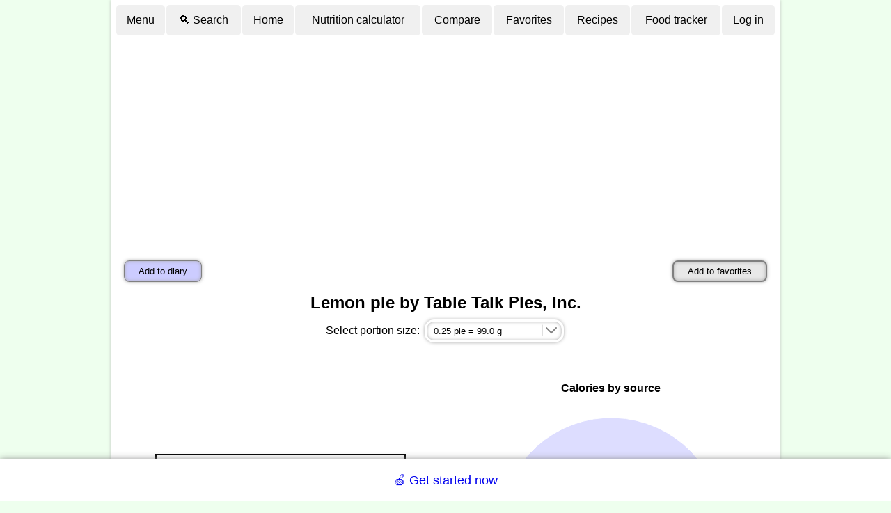

--- FILE ---
content_type: text/html; charset=UTF-8
request_url: https://www.nutritionvalue.org/Lemon_pie_by_Table_Talk_Pies%2C_Inc._1002709_nutritional_value.html
body_size: 14166
content:
<!DOCTYPE html>
<html lang='en'>
<head>
<meta charset="UTF-8">
<!--
-
-
-
Accessing this website with scripts or programs is stricly prohibited.
All violating IPs will be blacklisted.
This document is protected by the copyright law. 
Modification, publishing and redistribution of this document are prohibited. 
-
-
-
-->
<meta name="Description" content="❤️ Lemon pie by Table Talk Pies, Inc. nutrition facts and analysis.">
<link rel="manifest" href="/manifest.webmanifest">
<meta name="theme-color" content="#f0fff0">
<meta name='viewport' content='width=device-width, initial-scale=1'>
<meta name='HandheldFriendly' content='true'>
  <meta name='mobile-web-app-capable' content='yes'>
  <meta name='apple-mobile-web-app-capable' content='yes'>
  <link rel='apple-touch-icon' sizes='144x144' href='images/app-icon-144.png'>
  <link rel='apple-touch-icon' sizes='192x192' href='images/app-icon-192.png'>
  <link rel='apple-touch-icon' sizes='512x512' href='images/app-icon-512-v2.png'>
<meta name='robots' content='noindex'>
<link rel='canonical' href='https://www.nutritionvalue.org/Lemon_pie_by_Table_Talk_Pies%2C_Inc._1002709_nutritional_value.html'>
<title>Lemon pie by Table Talk Pies, Inc. nutrition facts and analysis.</title>
<link rel='stylesheet' href='/css/5/main.css'>
<script>
(function(r,s,m){if(document.documentMode!==undefined&&document.documentMode<=11){return;}window.addEventListener('error',function(e){if(e.message===s||r===null){return;};if(e.message&&e.filename.indexOf('https://www.nutritionvalue.org')===0){m=[e.message,e.filename+':'+e.lineno+':'+e.colno];}else{if(e.target.src&&e.target.src.indexOf('https://www.nutritionvalue.org')===0){m=[e.type,e.target.src,e.timeStamp,'mozilla/5.0(macintosh;intelmacosx10_15_7)applewebkit/537.36(khtml,likegecko)chrome/131.0.0.0safari/537.36;claudebot/1.0;+claudebot@anthropic.com)'];}else{return}}r.open("GET",'/jserror.php?e='+encodeURIComponent(JSON.stringify(m)),true);r.send();r=null;},{capture:false});})(new XMLHttpRequest(), 'Script error.', null);
  var is_cookie_policy_required = false;

  var tr_consent_header = "Notice";
  var tr_consent_text = "<p>This website uses cookies to enable important site functionality including user preferences, statistics, targeting and personalization as outlined in  <a href='\/privacypolicy.php'>privacy policy<\/a>.<\/p><p>You accept use of cookies by closing or dismissing this notice or by clicking on a link or a button on the page.<\/p>";
  var tr_accept = "Accept";
  var tr_customize = "Customize";
  var tr_necessary = "Necessary";
  var tr_preferences = "Preferences";
  var tr_statistics = "Statistics";
  var tr_marketing = "Marketing";
  var tr_withdraw_cookie_consent_confirmation = "Cookie consent was withdrawn. Click OK to reload the page.";


(adsbygoogle=window.adsbygoogle||[]).pauseAdRequests=1;

function toggleTopMenu() {
	var searchBoxTr = document.getElementById('search-box-tr');
	searchBoxTr.style.display = 'none';

  // Handle both mobile and desktop menus
  var toolMenuMobile = document.getElementById('toolmenu-mobile');
  var toolMenuDesktop = document.getElementById('toolmenu-desktop');

  [toolMenuMobile, toolMenuDesktop].forEach(function(toolMenu) {
    if (toolMenu) {
      if (toolMenu.style.display) {
        toolMenu.style.display = '';
      } else {
        toolMenu.style.display = 'none';
      }
    }
  });
}

function toggleSearchBox() {
  // Handle both mobile and desktop menus
  var toolMenuMobile = document.getElementById('toolmenu-mobile');
  var toolMenuDesktop = document.getElementById('toolmenu-desktop');

  [toolMenuMobile, toolMenuDesktop].forEach(function(toolMenu) {
    if (toolMenu) {
      toolMenu.style.display = 'none';
    }
  });

	var searchBoxTr = document.getElementById('search-box-tr');
	if (searchBoxTr.style.display == 'none') {
		searchBoxTr.style.display = '';
		var searchBox = document.getElementById('search-box');
		searchBox.focus();
	} else {
		searchBoxTr.style.display = 'none';
	}
}

var max_foods_to_compare = 15;
var lang = 'en';
var is_logged_in = 0;
var is_contributor = 0;
var is_mobile = 0;
var ga_enabled = 1;
var ad_msgs = ['Did you find this website helpful?<br><br>Please help to cover our hosting expenses by disabling ad block on this domain or by <a href="/contribute.php?tag=b">contributing directly</a>'];
var tr_disable_adblock = '';

var meal_titles = [];
var nutrient_altnames = {"Vitamin B12":"Cobalamin","Vitamin C":"Ascorbic acid","Folate, DFE":"Vitamin B9","Niacin":"Vitamin B3","Pantothenic acid":"Vitamin B5","Riboflavin":"Vitamin B2","Thiamin":"Vitamin B1","Biotin":"Vitamin B7","Curcumin":"Turmeric","Vitamin K1":"Phylloquinone","Vitamin K2":"Menaquinone","Barcode":"UPC or EAN"};
var tooltip_data = {"Vitamin A, RAE":"<div><img align='left' class='tooltip' src='\/images\/foods\/70\/liver.png' alt='Vitamin A, RAE'><strong>Vitamin A<\/strong> is an essential nutrient.\n    It plays a key role in vision, skin and human development.\n    \n    Liver and dairy product are rich sources of Vitamin A.\n    <p>\n    <strong>RAE<\/strong> stands for <i>retinol activity equivalent<\/i> and is used to account for cummulative\n    effect of different Vitamin A form with different bioavailability.\n    <\/p>\n\n    <\/div><br><div><w>Vitamin A<\/w><c><\/div>","Carotene, alpha":"<div><strong>Carotene<\/strong> is a form of Vitamin A present in plant products.<\/div><br><div><w>Carotene<\/w><c><\/div>","Carotene, beta":"<div><strong>Carotene<\/strong> is a form of Vitamin A present in plant products.<\/div><br><div><w>Carotene<\/w><c><\/div>","Cryptoxanthin, beta":"<div><strong>Cryptoxanthin<\/strong> is a provitamin that is converted to Vitamin A in human body.<\/div><br><div><w>Cryptoxanthin, beta<\/w><c><\/div>","Lutein":"<div><strong>Lutein<\/strong> is a carotenoid with no Vitamin A activity.<\/div><br><div><w>Lutein<\/w><c><\/div>","zeaxanthin":"<div><strong>Zeaxanthin<\/strong> is a bright carotenoid with no Vitamin A activity.<\/div><br><div><w>zeaxanthin<\/w><c><\/div>","Lycopene":"<div><strong>Lycopene<\/strong> is a bright carotenoid with no Vitamin A activity.<\/div><br><div><w>Lycopene<\/w><c><\/div>","Retinol":"<div><strong>Retinol<\/strong> is a form of Vitamin A present in animal products.<\/div><br><div><w>Retinol<\/w><c><\/div>","Thiamin":"<div><strong>Thiamin<\/strong> (Vitamin B1) is an essential nutrient.\n    It plays multiple important roles in human body.\n\n    Whole grains, legumes, meat and fish are sources of thiamine.\n    <\/div><br><div><w>Thiamin<\/w><c><\/div>","Riboflavin":"<div><img align='left' class='tooltip' src='\/images\/foods\/70\/egg.png' alt='Riboflavin'><strong>Riboflavin<\/strong> (Vitamin B2) is an essential nutrient.\n    It plays a key role in cell respiration.\n\n    Eggs, dairy, meat, and green leafy vegetables are sources of riboflavin.\n    <\/div><br><div><w>Riboflavin<\/w><c><\/div>","Niacin":"<div><img align='left' class='tooltip' src='\/images\/foods\/70\/tuna.png' alt='Niacin'><strong>Niacin<\/strong> (Vitamin B3) is an essential nutrient.\n    It plays multiple critical roles in human body.\n\n    Meat, poultry and red fish are rich sources of niacin.\n    <\/div><br><div><w>Niacin<\/w><c><\/div>","Pantothenic acid":"<div><img align='left' class='tooltip' src='\/images\/foods\/70\/tomatoes.png' alt='Pantothenic acid'><strong>Pantothenic acid<\/strong> (Vitamin B5) is an essential nutrient.\n    It plays a key role in fatty acid metabolism.\n\n    Dairy, eggs, potatoes, tomatoes and avocado are good sources of pantothenic acid.\n    <\/div><br><div><w>Pantothenic acid<\/w><c><\/div>","Vitamin B6":"<div><img align='left' class='tooltip' src='\/images\/foods\/70\/beef.png' alt='Vitamin B6'><strong>Vitamin B6<\/strong> is an essential nutrient.\n    It plays a key role in macronutrient metabolism and neurotransmitter synthesis.\n\n    Meat and fish are rich sources of Vitamin B6.\n    <\/div><br><div><w>Vitamin B6<\/w><c><\/div>","Vitamin B12":"<div><img align='left' class='tooltip' src='\/images\/foods\/70\/liver.png' alt='Vitamin B12'><strong>Vitamin B12<\/strong> (cobalamin) is an essential nutrient.\n    It plays a key role in nervous system and red blood cell production.\n\n    Liver, meat, egg and dairy are rich sources of Vitamin B12.    \n    <\/div><br><div><w>Vitamin B12<\/w><c><\/div>","Folate, DFE":"<div><img align='left' class='tooltip' src='\/images\/foods\/70\/liver.png' alt='Folate, DFE'><strong>Folate<\/strong> (Vitamin B9) is an essential nutrient.\n    It play a key role in DNA and RNA synthesis as well as in amino acid metabolism.\n   \n    Liver, cheese, eggs, nuts, seeds and leafy vegetables are rich sources of folate.\n    <p>\n    <strong>DFE<\/strong> stands for <i>dietary folate equivalent<\/i> and is used to account \n    of different bioavailability of added and natural folate forms.\n    <\/p>\n    <\/div><br><div><w>Foalte<\/w><c><\/div>","Vitamin C":"<div><img align='left' class='tooltip' src='\/images\/foods\/70\/oranges.png' alt='Vitamin C'><strong>Vitamin C<\/strong> (ascorbic acid)  is an essential nutrient.\n    It plays a key role in tissue repair and immune system.\n\n    Many fruits and berries are rich in Vitamin C.\n    <\/div><br><div><w>Vitamin C<\/w><c><\/div>","Vitamin D":"<div><img align='left' class='tooltip' src='\/images\/foods\/70\/tuna.png' alt='Vitamin D'><strong>Vitamin D<\/strong> is an essential nutrient.\n     It plays a key role in immune system and absorption of calcium, magnesium and phosphate.\n\n    Fatty fish is a good source of Vitamin D.\n    <\/div><br><div><w>Vitamin D<\/w><c><\/div>","Vitamin E (alpha-tocopherol)":"<div><img align='left' class='tooltip' src='\/images\/foods\/70\/oil.png' alt='Vitamin E (alpha-tocopherol)'><strong>Vitamin E<\/strong> is a fat-soluble antioxidant.\n\n    Vegetable oils are rich sources of Vitamin E.\n    <\/div><br><div><w>Vitamin E<\/w><c><\/div>","Vitamin K":"<div><img align='left' class='tooltip' src='\/images\/foods\/70\/kale.png' alt='Vitamin K'><strong>Vitamin K<\/strong> is an essential nutrient.\n    It plays a key role in synthesis of proteins required for blood coagulation.\n    \n    Green leafy vegetables are rich source of Vitamin K\n    <\/div><br><div><w>Vitamin K<\/w><c><\/div>","Betaine":"<div><img align='left' class='tooltip' src='\/images\/foods\/70\/quinoa.png' alt='Betaine'><strong>Betaine<\/strong> (trimethylglycine) is an amino acid derivative.\n    It plays a key role in synthesis of many other bioactive molecules in human body.\n\n    Quinoa and wheat germ are rich sources of betaine.\n    <\/div><br><div><w>Betaine<\/w><c><\/div>","Choline":"<div><img align='left' class='tooltip' src='\/images\/foods\/70\/egg-sunny-side-up.png' alt='Choline'><strong>Choline<\/strong> is an essential nutrient.\n    It plays a key role in synthesis of cell membrane, signal propagation and lung elasticity.\n\n    Organ meats and egg yolks are rich sources of choline.\n    <\/div><br><div><w>Choline<\/w><c><\/div>","Calcium":"<div><img align='left' class='tooltip' src='\/images\/foods\/70\/milk.png' alt='Calcium'><strong>Calcium<\/strong> is an essential element that plays a key role in building bones,\n    blood cell synthesis, digestion and muscular function.\n    Dairy products such as cheese, yogurt and milk are rich in calcium. \n    <\/div><br><div><w>Calcium<\/w><c><\/div>","Chlorine":"<div><img align='left' class='tooltip' src='\/images\/foods\/70\/stomach-icon.png' alt='Chlorine'><strong>Chlorine<\/strong> is an essential nutrient. \n    It is a needed to make hydrochloric acid in stomach and cellular pump function.\n\n    Table salt is the main dietary source of chlorine.\n    <\/div><br><div><w>Chlorine<\/w><c><\/div>","Copper":"<div><img align='left' class='tooltip' src='\/images\/foods\/70\/oyster.png' alt='Copper'><strong>Copper<\/strong> is an essential trace element playing a role in facilitating iron uptake.\n  \n    Oysters, liver and cocoa are rich sources of copper.\n    <\/div><br><div><w>Copper<\/w><c><\/div>","Fluoride":"<div><img align='left' class='tooltip' src='\/images\/foods\/70\/tooth.png' alt='Fluoride'><strong>Fluoride<\/strong> play a key role in preventing teeth cavities. \n\n    It is commonly present in most fresh and salt water sources.\n    <\/div><br><div><w>Fluoride<\/w><c><\/div>","Iodine":"<div><img align='left' class='tooltip' src='\/images\/foods\/70\/seaweed.png' alt='Iodine'><strong>Iodine<\/strong> is an essential element used in synthesis of the growth-regulating hormones.\n\n    Sources of iodine include fish, seaweed, shellfish, dairy and eggs. In modern diet iodised salt is one of the\n    main sources of iodine.\n    <\/div><br><div><w>Iodine<\/w><c><\/div>","Iron":"<div><img align='left' class='tooltip' src='\/images\/foods\/70\/red_blood_cell.png' alt='Iron'><strong>Iron<\/strong> plays a key role in oxygen transport and storage in human body.    \n    Iron is a part of hemoglobin protein which is contained in red blood cells responsible for oxygen transport and carbon dioxide removal.\n    It is also a part of redox enzymes responsible for cellular respiration.\n\n    Foods rich in iron include red meats, poultry, fish and beans.\n    <\/div><br><div><w>Iron<\/w><c><\/div>","Magnesium":"<div><img align='left' class='tooltip' src='\/images\/foods\/70\/brain.png' alt='Magnesium'><strong>Magnesium<\/strong> plays important role in nerve, immune and muscle function.\n    It is a part of enzymes that create DNA, RNA and ATP.\n\n    Green leafy vegetable, nuts, spices and cocoa are rich in Magnesium.\n    <\/div><br><div><w>Magnesium<\/w><c><\/div>","Manganese":"<div><img align='left' class='tooltip' src='\/images\/foods\/70\/spinach.png' alt='Manganese'><strong>Manganese<\/strong> plays key role in macronutrient metabolism, bone formation, free radical defense and \n    fertility.\n\n    However, excess manganese could lead to neurological disorder and poor cognitive performance.\n\n    Leafy vegetables, spices, whole grains and nuts are rich sources of Manganese.\n    <\/div><br><div><w>Manganese<\/w><c><\/div>","Phosphorus":"<div><img align='left' class='tooltip' src='\/images\/foods\/70\/dna.png' alt='Phosphorus'><strong>Phosphorus<\/strong> is a building block for DNA and RNA.\n    It also plays key role in cellular energy transport, cell membranes, bones and teeth.\n\n    Meats, milk and grains are rich in phosphorus.\n    <\/div><br><div><w>Phosphorus<\/w><c><\/div>","Potassium":"<div><img align='left' class='tooltip' src='\/images\/foods\/70\/neuron.png' alt='Potassium'><strong>Potassium<\/strong> play key role in signal propagation, vascular tone, systemic blood pressure, homeostasis, fluid and electrolyte balance and hormone secretion.\n\n    Potatoes, yam, bananas, avocados and chocolate are rich in potassium.\n    <\/div><br><div><w>Potassium<\/w><c><\/div>","Selenium":"<div><img align='left' class='tooltip' src='\/images\/foods\/70\/brazilnuts.png' alt='Selenium'><strong>Selenium<\/strong> is an essential micronutrient that plays a role in synthesis of antioxidant enzymes.\n\n    Brazil nut is a rich source of Selenium. It is also contained in meat, cereal and other nuts. \n    <\/div><br><div><w>Selenium<\/w><c><\/div>","Sodium":"<div><img align='left' class='tooltip' src='\/images\/foods\/70\/salt.png' alt='Sodium'><strong>Sodium<\/strong> plays a key role in regulating blood pressure, volume and osmotic equilibrium.\n      It also participates in transmitting nerve impulses.\n     \n      Meat, fish, dairy and vegetables contain sodium, however highest intake sources in modern diet are\n      processed foods and seasonings such as table salt.\n    <\/div><br><div><w>Sodium<\/w><c><\/div>","Zinc":"<div><img align='left' class='tooltip' src='\/images\/foods\/70\/oyster.png' alt='Zinc'><strong>Zinc<\/strong> is an essential trace element required for proper function of many enzymes and transcription\n    factors. Zinc also plays key role in learning, immune and reproductive systems.\n\n    Oysters, meat, fish, eggs, dairy, beans and nuts are sources of zinc.\n    <\/div><br><div><w>Zinc<\/w><c><\/div>","Protein":"<div><img align='left' class='tooltip' src='\/images\/foods\/70\/arm.png' alt='Protein'><strong>Proteins<\/strong> is essential for human life. It is the major structural component of all cells\n    and in particular muscle. Proteins play role in immune response, cell repair, oxygen transport, hormones and co-enzymes.\n\n    Meat, fish, dairy, eggs, legumes and nuts are rich sources of protein.\n    <\/div><br><div><w>Protein_(nutrient)<\/w><c><\/div>","Alanine":"<div><strong>Alanine<\/strong> is a nonessential amino acid.<\/div><br><div><w>Alanine<\/w><c><\/div>","Arginine":"<div><strong>Arginine<\/strong> is a semi-essential amino acid.<\/div><br><div><w>Arginine<\/w><c><\/div>","Aspartic acid":"<div><strong>Aspartic acid<\/strong> is a nonessential amino acid.<\/div><br><div><w>Aspartic acid<\/w><c><\/div>","Cystine":"<div><strong>Cystine<\/strong> is an oxidized dimer form of cysteine which is a semi-essential amino acid.<\/div><br><div><w>Cystine<\/w><c><\/div>","Cysteine":"<div><strong>Cysteine<\/strong> is a semi-essential amino acid.<\/div><br><div><w>Cysteine<\/w><c><\/div>","Glutamic acid":"<div><strong>Glutamic acid<\/strong> is a semi-essential amino acid.<\/div><br><div><w>Glutamic acid<\/w><c><\/div>","Glycine":"<div><strong>Glycine<\/strong> is a semi-essential amino acid.<\/div><br><div><w>Glycine<\/w><c><\/div>","Histidine":"<div><strong>Histidine<\/strong> is an essential amino acid.<\/div><br><div><w>Histidine<\/w><c><\/div>","Isoleucine":"<div><strong>Isoleucine<\/strong> is an essential amino acid.<\/div><br><div><w>Isoleucine<\/w><c><\/div>","Leucine":"<div><strong>Leucine<\/strong> is an essential amino acid.<\/div><br><div><w>Leucine<\/w><c><\/div>","Lysine":"<div><strong>Lysine<\/strong> is an essential amino acid.<\/div><br><div><w>Lysine<\/w><c><\/div>","Methionine":"<div><strong>Methionine<\/strong> is an essential amino acid.<\/div><br><div><w>Methionine<\/w><c><\/div>","Phenylalanine":"<div><strong>Phenylalanine<\/strong> is an essential amino acid.<\/div><br><div><w>Phenylalanine<\/w><c><\/div>","Proline":"<div><strong>Proline<\/strong> is a semi-essential amino acid.<\/div><br><div><w>Proline<\/w><c><\/div>","Serine":"<div><strong>Serine<\/strong> is a semi-essential amino acid.<\/div><br><div><w>Serine<\/w><c><\/div>","Threonine":"<div><strong>Threonine<\/strong> is an essential amino acid.<\/div><br><div><w>Threonine<\/w><c><\/div>","Tryptophan":"<div><strong>Tryptophan<\/strong> is an essential amino acid.<\/div><br><div><w>Tryptophan<\/w><c><\/div>","Tyrosine":"<div><strong>Tyrosine<\/strong> is a semi-essential amino acid.<\/div><br><div><w>Tyrosine<\/w><c><\/div>","Valine":"<div><strong>Valine<\/strong> is an essential amino acid.<\/div><br><div><w>Valine<\/w><c><\/div>","Carbohydrate":"<div><img align='left' class='tooltip' src='\/images\/foods\/70\/bread.png' alt='Carbohydrate'><strong>Carbohydrates<\/strong> is one of 3 macronutrients present in foods.\n\n    They are used by body to produce and store energy.\n\n    Rich source of carbohydrates include honey, table sugar, soft drinks, bread, crackers, jams, fruits, pastas and cereals.\n\n    <\/div><br><div><w>Carbohydrate<\/w><c><\/div>","Fiber":"<div><img align='left' class='tooltip' src='\/images\/foods\/70\/yam.png' alt='Fiber'><strong>Fiber<\/strong> is a plant derived carbohydrate that cannot be completely processed by human digestive tract.\n  \n    Because fiber contributes to the sense of fullness, but does not adsorb,\n    fiber rich foods are used to facilitate weight loss.\n\n    Fiber rich foods include legumes, oats, roots, legumes, whole grain, nuts and some fruits.\n\n    <\/div><br><div><w>Dietary_fiber<\/w><c><\/div>","Sugars":"<div><img align='left' class='tooltip' src='\/images\/foods\/70\/sugars.png' alt='Sugars'><strong>Sugars<\/strong> are sweat soluble carbohydrates. \n\n    Sugars are used by human body for energy production. However excessive amounts could lead to obesity and tooth decay.\n\n    Table sugar, honey and maple syrup are rich sources of sugars.\n    Corn syrup frequently added to processed foods is another rich source of sugars.\n    <\/div><br><div><w>Sugar<\/w><c><\/div>","Fructose":"<div><img align='left' class='tooltip' src='\/images\/foods\/70\/syrup.png' alt='Fructose'><strong>Fructose<\/strong> is a simple sugar found in many plants. \n\n    Human body uses fructose as a source of energy.\n    Honey, maple syrup, molasses, fruit juices are rich sources of fructose.\n    <\/div><br><div><w>Fructose<\/w><c><\/div>","Galactose":"<div><strong>Galactose<\/strong> is a simple sugar which is about as sweet as glucose. \n     Human body uses galactose for energy.\n\n     Dairy products, avocados and sugar beets are sources of galactose.\n    <\/div><br><div><w>Galactose<\/w><c><\/div>","Glucose":"<div><img align='left' class='tooltip' src='\/images\/foods\/70\/honey.png' alt='Glucose'><strong>Glucose<\/strong> is a simple sugar present in many plants.\n    Human body uses glucose for energy.\n    Honey is a rich source of glucose. Most fruits contain glucose in addition to fructose.\n    <\/div><br><div><w>Glucose<\/w><c><\/div>","Lactose":"<div><img align='left' class='tooltip' src='\/images\/foods\/70\/milk.png' alt='Lactose'><strong>Lactose<\/strong> is a disaccharide formed by one molecule of galactose and one of glucose\n    Human body uses lactose for energy.\n    Milk is a rich source of lactose.\n    <\/div><br><div><w>Lactose<\/w><c><\/div>","Maltose":"<div><img align='left' class='tooltip' src='\/images\/foods\/70\/malt.png' alt='Maltose'><strong>Maltose<\/strong> is a disaccharide formed made from two units of glucose.\n    Human body uses galactose for energy.\n    Malt is a rich source of maltose.    \n    <\/div><br><div><w>Maltose<\/w><c><\/div>","Sucrose":"<div><img align='left' class='tooltip' src='\/images\/foods\/70\/sugars.png' alt='Sucrose'><strong>Sucrose<\/strong> is a disaccharide made from one molecule of fructose and one molecule of glucose.\n    Human body uses sucrose for energy.\n    Sucrose is a common ingredient in processed foods, in particular confectionery and deserts. \n    Table sugar is made of sucrose crystals.\n    <\/div><br><div><w>Sucrose<\/w><c><\/div>","Sugar alcohols":"<div><strong>Sugar alcohols<\/strong> are organic compounds derived from sugars. \n    Only about a half of sugar alcohols contained in the food is adsorbed in the gut.\n    Sugar alcohols are often used as sweeteners and thickeners by food industry.\n    <\/div><br><div><w>Sugar alcohols<\/w><c><\/div>","Net carbs":"<div><strong>Net carbs<\/strong> is a measure used to account for different bio-availability of various carbohydrates.\n    While sugars can be fully adsorbed by the gut, fiber passed though and sugar alcohols adsorb only partially.\n    Net carbs are computed as total carbs minus fiber minus half of sugar alcohols.\n    <\/div><br><div><c><\/div>","Fat":"<div><img align='left' class='tooltip' src='\/images\/foods\/70\/butter.png' alt='Fat'><strong>Fat<\/strong> is one of the 3 macronutrients present in foods.\n     Human body uses fat as energy source and also to store excess energy.\n     Fat also plays key role in body insulation, skin and hair health.\n     Dietary fat is required for adsorption of fat soluble vitamins A, D, E an K.\n\n    Milk, butter, tallow, lard and cooking oils are rich sources of fat.\n    <\/div><br><div><w>Fat<\/w><c><\/div>","Saturated fatty acids":"<div><img align='left' class='tooltip' src='\/images\/foods\/70\/bacon.png' alt='Saturated fatty acids'><strong>Saturated fat<\/strong> is a type of fat that have only single bonds in fatty chains.\n    Saturated fat tends to be solid at room temperature.\n\n    Animal product such as dairy, meat and fish are rich in saturated fat.\n    <\/div><br><div><w>saturated fat<\/w><c><\/div>","Butanoic acid":"<div><strong>Butanoic acid<\/strong> (butyric acid) is a saturated fatty acid. \n    It plays a role in immune function, homeostasis and inflammation. <\/div><br><div><w>Butyric_acid<\/w><c><\/div>","Decanoic acid":"<div><strong>Decanoic acid<\/strong> (capric acid) is a saturated fatty acid. \n    It plays an important role in ketogenic diet.<\/div><br><div><w>Capric_acid<\/w><c><\/div>","Dodecanoic acid":"<div><strong>Dodecanoic acid<\/strong>i (lauric acid) is a saturated fatty acid.<\/div><br><div><w>Lauric_acid<\/w><c><\/div>","Hexadecanoic acid":"<div><strong>Hexadecanoic acid<\/strong> (palmitic acid) is a saturated fatty acid.<\/div><br><div><w>Palmitic_acid<\/w><c><\/div>","Hexanoic acid":"<div><strong>Hexanoic acid<\/strong> (Caproic acid) is a saturated fatty acid.<\/div><br><div><c><\/div>","Octadecanoic acid":"<div><strong>Octadecanoic acid<\/strong> (Stearic acid) is a saturated fatty acid.<\/div><br><div><c><\/div>","Octanoic acid":"<div><strong>Octanoic acid<\/strong> (Caprylic acid) is a saturated fatty acid.<\/div><br><div><c><\/div>","Tetradecanoic acid":"<div><strong>Tetradecanoic acid<\/strong> (Myristic acid) is a saturated fatty acid. <\/div><br><div><c><\/div>","Monounsaturated fatty acids":"<div><img align='left' class='tooltip' src='\/images\/foods\/70\/avocados.png' alt='Monounsaturated fatty acids'><strong>Monounsaturated fat<\/strong> is a type of fat with a single double bond in fatty chains.\n    Monosaturated fat tends to be liquid at room temperature.\n\n    Nuts, avocado and vegetable oils are rich in monounsaturated fat. \n    <\/div><br><div><w>Fat#Monounsaturated_fat<\/w><c><\/div>","Docosenoic acid":"<div><strong>Docosenoic acid<\/strong> is a monounsaturated fatty acid.<\/div><br><div><w>Erucic_acid<\/w><c><\/div>","Eicosenoic acid":"<div><strong>Eicosenoic acid<\/strong> is a monounsaturated fatty acid. <\/div><br><div><w>Eicosenoic acid<\/w><c><\/div>","Hexadecenoic acid":"<div><strong>Hexadecenoic acid<\/strong> (Palmitic acid) is a monounsaturated fatty acid. <\/div><br><div><w>Palmitic_acid<\/w><c><\/div>","Octadecenoic acid":"<div><strong>Octadecenoic acid<\/strong> is a monounsaturated fatty acid. Three most common variants of this acid are\n    <a href='https:\/\/en.wikipedia.org\/wiki\/Oleic_acid' target='_blank'>Oleic acid<\/a>,\n    <a href='https:\/\/en.wikipedia.org\/wiki\/Elaidic_acid' target='_blank'>Elaidic acid<\/a> and \n    <a href='https:\/\/en.wikipedia.org\/wiki\/Vaccenic_acid' target='_blank'>Vaccenic acid<\/a>.\n    <\/div><br><div><c><\/div>","Polyunsaturated fatty acids":"<div><img align='left' class='tooltip' src='\/images\/foods\/70\/walnuts.png' alt='Polyunsaturated fatty acids'><strong>Polyunsaturated fat<\/strong> is a type of fat with multiple double bonds in fatty chains.\n    Monosaturated fat tends to be liquid at room temperature.\n\n    Nuts, seeds, fish and oil are sources of polyunsaturated fat.\n    <\/div><br><div><w>Fat#Polyunsaturated_fat<\/w><c><\/div>","Docosahexaenoic n-3 acid (DHA)":"<div><strong>Docosahexaenoic n-3 acid (DHA)<\/strong> is a omega-3 fatty polyunsaturated acid. \n    It play a key role in brain cell structure.\n    <\/div><br><div><w>Docosahexaenoic_acid<\/w><c><\/div>","Docosapentaenoic n-3 acid (DPA)":"<div><strong>Docosapentaenoic n-3 acid (DPA)<\/strong> is an omega-3 fatty polyunsaturated acid.\n    <\/div><br><div><w>Docosapentaenoic_acid<\/w><c><\/div>","Eicosapentaenoic n-3 acid (EPA)":"<div><strong>Eicosapentaenoic n-3 acid (EPA)<\/strong> is an omega-3 fatty polyunsaturated acid.<\/div><br><div><w>Eicosapentaenoic_acid<\/w><c><\/div>","Eicosatetraenoic acid":"<div><strong>Eicosatetraenoic acid<\/strong> is a polyunsaturated fatty acid.<\/div><br><div><w>Eicosatetraenoic acid<\/w><c><\/div>","Octadecadienoic acid":"<div><strong>Octadecadienoic acid<\/strong> is a polyunsaturated fatty acid.<\/div><br><div><w>Octadecadienoic acid<\/w><c><\/div>","Octadecatetraenoic acid":"<div><strong>Octadecatetraenoic acid<\/strong> is a polyunsaturated fatty acid.<\/div><br><div><w>Polyunsaturated_fatty_acid<\/w><c><\/div>","Octadecatrienoic acid":"<div><strong>Octadecatrienoic acid<\/strong> is a polyunsaturated fatty acid.<\/div><br><div><w>Octadecatrienoic acid<\/w><c><\/div>","Fatty acids, total trans":"<div><img align='left' class='tooltip' src='\/images\/foods\/70\/margarine.png' alt='Fatty acids, total trans'><strong>Trans fat<\/strong> is a type of polyunsaturated fat in which double bond has trans configuration.\n    Natural polyunsaturated fat has predominantly cis-configuration of the dual bond. \n    Trans fat is produced as a result of partial hydrogenation of vegetable oils is considered to be unhealthy. \n    <\/div><br><div><w>Fat#Trans_fat<\/w><c><\/div>","Cholesterol":"<div><img align='left' class='tooltip' src='\/images\/foods\/70\/fried_egg.png' alt='Cholesterol'><strong>Cholesterol<\/strong> is an essential nutrient playing multiple roles in human body,\n    including being a key component of cell membranes. \n    Animal products such as eggs and bacon are rich in cholesterol. Cholesterol is poorly adsorbed by the gut,\n    however human body is capable of synthesizing its own cholesterol.\n    <\/div><br><div><w>Cholesterol<\/w><c><\/div>","Phytosterols":"<div><img align='left' class='tooltip' src='\/images\/foods\/70\/oil.png' alt='Phytosterols'><strong>Phytosterols<\/strong> are key component of cell membranes in plants. \n    Vegetable oils are a rich source of Phytosterol.\n    <\/div><br><div><w>Phytosterol<\/w><c><\/div>"};
var avatars = ["&#128100;","&#128131;","&#128105;","&#128104;","&#129491;","&#128117;","&#128120;","&#129332;","&#128021;","&#128054;","&#128008;","&#128049;","&#128051;","&#128060;","&#128046;","&#128044;","&#127813;","&#127818;","&#127821;","&#127822;"];
var js_ver = 293;
</script><script src='https://pagead2.googlesyndication.com/pagead/js/adsbygoogle.js' async></script>

<script src='/js/293/common.js' defer></script>

</head>
<body>
<noscript>
  <div class='top-warning'>Please enable JavaScript in order to use this website.</div>
</noscript>

<table class='top_table center' id='main'>

<tr class='noprint mobile-menu-row'><td class=center>
<div class='wide menu'>
  <a onclick='toggleTopMenu(); return false;' href='/?menu'>&#9776;</a>
	<a href='/diary.php'>Food tracker</a>
	<a onclick='toggleSearchBox();return false;' href='/'>&#x1F50D; Search</a>
	<a href='/login.php?next_url=%2FLemon_pie_by_Table_Talk_Pies%252C_Inc._1002709_nutritional_value.html'>Log in</a>
</div>
<div style='display: none;' id='toolmenu-mobile'>
	<div class='wide menu'>
	  <a href='/'>Home</a>
	</div>
	<div class='wide menu'>
		<a href='/favorites.php'>Favorites</a>
	</div>
	<div class='wide menu'>
		<a href='/nutritioncalculator.php'>Nutrition calculator<span class='ingredientCount'></span></a>
	</div>
	<div class='wide menu'>
	    <a href='/comparefoods.php'>Compare foods<span class='compareCount'></span></a>
	</div>
	<div class='wide menu'>
	  <a href='/yourcomparisons.php'>Your comparisons</a>
	</div>
	<div class='wide menu'>
	  	<a href='/trends.php'>Trends</a>
	</div>
	<div class='wide menu'>
	  	<a href='/reports.php'>Reports</a>
	</div>
  <div class='wide menu'>
  	<a href='/friends.php'>Friends</a>
  </div>
	<div class='wide menu'>
	    <a href='/bodymassindexcalculator.php'>BMI calculator</a>
	</div>
	<div class='wide menu'>
	  	<a href='/yourrecipes.php'>Your recipes</a>
	</div>
	<div class='wide menu'>
	  	<a href='/custom_ingredients.php'>Custom foods</a>
	</div>
	<div class='wide menu'>
	  	<a href='/contribute.php'>Contribute</a>
	</div>
	<div class='wide menu'>
	  	<a href='/profile.php'>Profile</a>
	</div>
	<div class='wide menu'>
	  	<a href='/contact.php'>Contact us</a>
	</div>
	<div class='wide menu install-prompt' style='display: none'>
	  	<a href='javascript:void(0);'>Install app</a>
	</div>
</div>
</td></tr>

<tr class='noprint desktop-menu-row'><td class='left'>
<div class='wide menu menu-row-1'>
<a onclick='toggleTopMenu(); return false;' href='/?menu'>Menu</a><a onclick='toggleSearchBox();return false;' href='/'>&#x1F50D; Search</a><a class='menu-item-home' href='/'>Home</a><a href='/nutritioncalculator.php'>Nutrition calculator<span class='ingredientCount'></span></a><a class='menu-item-compare' href='/comparefoods.php'>Compare<span class='compareCount'></span></a><a class='menu-item-favorites' href='/favorites.php'>Favorites</a><a class='menu-item-recipes' href='/yourrecipes.php'>Recipes</a><a href='/diary.php'>Food tracker</a><a href='/login.php?next_url=%2FLemon_pie_by_Table_Talk_Pies%252C_Inc._1002709_nutritional_value.html'>Log in</a>
</div>
<div style='display: none;' id='toolmenu-desktop'>
	<div class='wide menu-flex'>
<a class='dropdown-home' href='/'>Home</a><a class='dropdown-compare' href='/comparefoods.php'>Compare<span class='compareCount'></span></a><a class='dropdown-favorites' href='/favorites.php'>Favorites</a><a class='dropdown-recipes' href='/yourrecipes.php'>Recipes</a><a href='/friends.php'>Friends</a><a href='/yourcomparisons.php'>Comparisons</a><a href='/profile.php'>Profile</a><a href='/bodymassindexcalculator.php'>BMI calculator</a><a href='/custom_ingredients.php'>Custom foods</a><a href='/trends.php'>Trends</a><a href='/reports.php'>Reports</a><a href='/contribute.php'>Contribute</a><a href='/contact.php'>Contact us</a><a href='javascript:void(0);' class='install-prompt' style='display: none'>Install app</a>
	</div>
</div>
</td></tr>
<tr id='search-box-tr' style='display: none'><td>
<form action='search.php' onsubmit="setSortMode('match', 'ascending');">
  <input id='search-box' type='search' name='food_query'  value=''
	  	class='full_width' placeholder='Search foods and recipes' autocomplete='off'>
  <input type='button' value='Scan barcode' class='scanner' onclick='scanBarcode("search-box")'>
</form>
</td></tr><tr class='printonly'><td>Printed from https://www.nutritionvalue.org</td></tr>
<tr class='food-info'><td><table class='center zero wide fixed'><tr><td class='left noprint' colspan='2'><table class='wide'><tr><td class='left'><button id='add-to-diary' class='noprint' onclick='addToDiary("1002709", &quot;Lemon pie by Table Talk Pies, Inc.&quot;, &quot;0.25 pie = 99.0 g&quot;, &quot;0.25 pie = 99.0 g;1 g;1 ounce = 28.3495 g;1 pound = 453.592 g;1 kg = 1000 g&quot;);'>Add to diary</button></td><td class='right'><button onclick='document.location.href="/favorites.php?add&amp;id=1002709&amp;name=Lemon+pie+by+Table+Talk+Pies%2C+Inc.&amp;serving_size=0.25+pie+%3D+99.0+g";'>Add to favorites</button></td></tr></table></td></tr><tr><td colspan='2'><h1 style='font-size:x-large' id='food-name'>Lemon pie by Table Talk Pies, Inc.</h1></td></tr><tr><td colspan='2'>Select portion size: <form method='get'>
          <select class='serving' name='size' onchange='updateCustomSizeForFood(this, "1002709");' data-value='0.25 pie = 99.0 g'><option value='100 g' >100 g</option><option value='0.25 pie = 99.0 g' selected='selected'>0.25 pie = 99.0 g</option><option value='1 g' >1 g</option><option value='1 ounce = 28.3495 g' >1 ounce = 28.3495 g</option><option value='1 pound = 453.592 g' >1 pound = 453.592 g</option><option value='1 kg = 1000 g' >1 kg = 1000 g</option><option value='custom g' >custom g</option><option value='custom oz' >custom oz</option></select></form></td></tr><tr><td>
<table style='border:solid 2px black' class='center' id='nutrition-label'><tr><td>
<table class='center zero'>
<tr><td class='center' style='font-size:xx-large; font-weight:bold' colspan='2'>
Nutrition Facts
</td></tr>

<tr><td colspan='2' style='background-color:black;padding:0px;height:1px'></td></tr>

<tr><td class='left' style='font-size:large; font-weight: bold;'>Portion Size</td><td class='right' style='font-size:large; font-weight: bold;'><span id='serving-size'>99 g</span></td></tr>

<tr><td colspan='2' style='background-color:black;padding:0;height:10px'></td></tr>

<tr><td class='left' style='font-size:small'><b>Amount Per Portion</b></td><td rowspan='2' class='right' style='font-size:2.5em; font-weight: bold;' id='calories'>270</td></tr>

<tr><td class='left' style='font-size:xx-large; font-weight: bold;'>Calories</td></tr>
<tr><td colspan='2' style='background-color:black;padding:0px;height:5px'></td></tr>

<tr><td class='right' colspan='2' style='font-size:small'><b>% Daily Value *</b></td></tr>
<tr><td colspan='2' style='background-color:black;padding:0px;height:1px'></td></tr>
<tr><td class='left'><b>Total&nbsp;Fat</b>&nbsp;14g</td>
<td class='right'><b>18&nbsp;%</b></td></tr>
<tr><td colspan='2' style='background-color:black;padding:0px;height:1px'></td></tr><tr><td class='left'>&nbsp;&nbsp;&nbsp;Saturated&nbsp;Fat&nbsp;7g</td>
<td class='right'><b>35&nbsp;%</b></td></tr>
<tr><td colspan='2' style='background-color:black;padding:0px;height:1px'></td></tr><tr><td class='left'><b>Cholesterol</b>&nbsp;15mg</td>
<td class='right'><b>5&nbsp;%</b></td></tr>
<tr><td colspan='2' style='background-color:black;padding:0px;height:1px'></td></tr><tr><td class='left'><b>Sodium</b>&nbsp;270mg</td>
<td class='right'><b>12&nbsp;%</b></td></tr>
<tr><td colspan='2' style='background-color:black;padding:0px;height:1px'></td></tr><tr><td class='left'><b>Total&nbsp;Carbohydrate</b>&nbsp;35g</td>
<td class='right'><b>13&nbsp;%</b></td></tr>
<tr><td colspan='2' style='background-color:black;padding:0px;height:1px'></td></tr>
<tr><td class='left'>&nbsp;&nbsp;&nbsp;Dietary&nbsp;Fiber&nbsp;3g</td>
<td class='right'><b>11&nbsp;%</b></td></tr>
<tr><td colspan='2' style='background-color:black;padding:0px;height:1px'></td></tr><tr><td class='left'>&nbsp;&nbsp;&nbsp;Sugar&nbsp;13g</td>
<td class='right'></td></tr>
<tr><td colspan='2' style='background-color:black;padding:0px;height:1px'></td></tr><tr><td class='left'><b>Protein</b>&nbsp;2g</td>
<td class='right'><b>4&nbsp;%</b></td></tr>

<tr><td colspan='2' style='background-color:black;padding:0px;height:10px'></td></tr><tr><td class='left'>Calcium&nbsp;0mg</td>
  <td class='right'>0&nbsp;%</td></tr>
  <tr><td colspan='2' style='background-color:black;padding:0px;height:1px'></td></tr><tr><td class='left'>Iron&nbsp;1.1mg</td>
  <td class='right'>6&nbsp;%</td></tr>
  <tr><td colspan='2' style='background-color:black;padding:0px;height:1px'></td></tr> <tr><td class='left' colspan='2' style='font-size:small;'>
* The % Daily Value (DV) tells you how much a nutrient in a serving of food contribute to a daily diet. <span id='dv-note'>2000 calories a day is used for general nutrition advice.</span></td></tr></table></td></tr></table><br><a class='noprint copy' href='javascript:void(0);' onclick='copyToClipboard(this, "https:\/\/www.nutritionvalue.org\/Lemon_pie_by_Table_Talk_Pies%2C_Inc._1002709_nutritional_value.html?utm_source=share-by-url", "Share-by-URL", "URL copied");'   title='Copy URL'>Share by URL  <svg stroke-linecap='round' fill='none' width='24' height='24' viewbox='0 0 24 24'  stroke='rgb(128,128,128)' xmlns='http://www.w3.org/2000/svg'><polyline points='1,4 1,22 15,22 15,4 1,4' /><polyline points='4,4 4,1 18,1 18,19 15,19' /><polyline points='4,10 12,10' stroke='rgb(192,192,192)'/><polyline points='4,13 12,13' stroke='rgb(192,192,192)'/><polyline points='4,16 12,16' stroke='rgb(192,192,192)'/><polyline points='4,19 12,19' stroke='rgb(192,192,192)'/></svg></a> <div class='control'><a rel='nofollow' id='toogleFoodA' href='/comparefoods.php?action=add&amp;id=1002709&amp;unit=0.25+pie+%3D+99.0+g'>Add to comparison</a> <span class='question' title='Add two or more items to see a side by side comparison.' data-type='generic' onclick='renderHelp(this);'>&#9432;</span></div> <div class='control'><a rel='nofollow' href='/nutritioncalculator.php?action=add&amp;ids=1002709&amp;sizes=0.25+pie+%3D+99.0+g'>Add to recipe</a> <span class='question' title='Add this food as ingredients to a meal.' data-type='generic' onclick='renderHelp(this);'>&#9432;</span></div>  <div class='control'><a rel='nofollow' href='#' onclick='return downloadCSV(this);' download='lemon_pie_by_table_talk_pies_inc.csv'>Download spreadsheet (CSV)</a></div> <div class='control'><a href='javascript:window.print();void(0);'>Print page &#128438;</a></div> <br></td><td><br><div class='pie-chart-container' style='margin: 15px 0; text-align: center;'><h4 style='margin-bottom: 10px; text-align: center;'>Calories by source</h4><div style='text-align: center;'><svg width='360' height='360' style='max-width: 100%;'><path d='M 180 180 L 340 180 A 160 160 0 0 1 21.261647789684 200.05331737029 Z' fill='#DDDDAA' stroke='white' stroke-width='1' style='cursor: pointer; transition: transform 0.2s;' onmouseover='this.style.transform="translate(0.31395259764657px, 4.9901336421414px)"' onmouseout='this.style.transform="translate(0, 0)"'><title>Fat: 48.00%</title></path><path d='M 180 180 L 21.261647789684 200.05331737029 A 160 160 0 0 1 20.315723451477 169.95351687531 Z' fill='#FFAAAA' stroke='white' stroke-width='1' style='cursor: pointer; transition: transform 0.2s;' onmouseover='this.style.transform="translate(-4.9975328018287px, 0.15705379539064px)"' onmouseout='this.style.transform="translate(0, 0)"'><title>Protein: 3.00%</title></path><path d='M 180 180 L 20.315723451477 169.95351687531 A 160 160 0 0 1 340 180 Z' fill='#DDDDFF' stroke='white' stroke-width='1' style='cursor: pointer; transition: transform 0.2s;' onmouseover='this.style.transform="translate(0.15705379539064px, -4.9975328018287px)"' onmouseout='this.style.transform="translate(0, 0)"'><title>Carbs: 49.00%</title></path></svg><div class='pie-legend' style='display: inline-block; text-align: left; margin-top: 10px;'><div style='display: flex; align-items: center; margin-bottom: 5px; font-size: 14px;'><div style='width: 16px; height: 16px; background-color: #DDDDAA; margin-right: 8px; border-radius: 2px;'></div><span>Fat (48.00%)</span></div><div style='display: flex; align-items: center; margin-bottom: 5px; font-size: 14px;'><div style='width: 16px; height: 16px; background-color: #FFAAAA; margin-right: 8px; border-radius: 2px;'></div><span>Protein (3.00%)</span></div><div style='display: flex; align-items: center; margin-bottom: 5px; font-size: 14px;'><div style='width: 16px; height: 16px; background-color: #DDDDFF; margin-right: 8px; border-radius: 2px;'></div><span>Carbs (49.00%)</span></div></div></div></div>
 <br><div class='pie-chart-container' style='margin: 15px 0; text-align: center;'><h4 style='margin-bottom: 10px; text-align: center;'>Percentile of foods in the database</h4><div style='text-align: center;'><svg width='360' height='360' style='max-width: 100%;'><path d='M 180 180 L 340 180 A 160 160 0 0 1 189.66055958757 339.70808867573 Z' fill='#AAAAAA' stroke='white' stroke-width='1' style='cursor: pointer; transition: transform 0.2s;' onmouseover='this.style.transform="translate(3.6407047693789px, 3.4271371116752px)"' onmouseout='this.style.transform="translate(0, 0)"'><title>Calories: 24.04%</title></path><path d='M 180 180 L 189.66055958757 339.70808867573 A 160 160 0 0 1 32.179274798194 118.77065082159 Z' fill='#DDDDAA' stroke='white' stroke-width='1' style='cursor: pointer; transition: transform 0.2s;' onmouseover='this.style.transform="translate(-4.0715518988785px, 2.9021483653906px)"' onmouseout='this.style.transform="translate(0, 0)"'><title>Fat: 32.21%</title></path><path d='M 180 180 L 32.179274798194 118.77065082159 A 160 160 0 0 1 270.89035947698 48.322581457015 Z' fill='#DDDDFF' stroke='white' stroke-width='1' style='cursor: pointer; transition: transform 0.2s;' onmouseover='this.style.transform="translate(-1.4152487271351px, -4.7955261484369px)"' onmouseout='this.style.transform="translate(0, 0)"'><title>Carbs: 28.37%</title></path><path d='M 180 180 L 270.89035947698 48.322581457015 A 160 160 0 0 1 340 180 Z' fill='#FFAAAA' stroke='white' stroke-width='1' style='cursor: pointer; transition: transform 0.2s;' onmouseover='this.style.transform="translate(4.427280128266px, -2.3236158602188px)"' onmouseout='this.style.transform="translate(0, 0)"'><title>Protein: 15.38%</title></path></svg><div class='pie-legend' style='display: inline-block; text-align: left; margin-top: 10px;'><div style='display: flex; align-items: center; margin-bottom: 5px; font-size: 14px;'><div style='width: 16px; height: 16px; background-color: #AAAAAA; margin-right: 8px; border-radius: 2px;'></div><span>Calories (24.04%)</span></div><div style='display: flex; align-items: center; margin-bottom: 5px; font-size: 14px;'><div style='width: 16px; height: 16px; background-color: #DDDDAA; margin-right: 8px; border-radius: 2px;'></div><span>Fat (32.21%)</span></div><div style='display: flex; align-items: center; margin-bottom: 5px; font-size: 14px;'><div style='width: 16px; height: 16px; background-color: #DDDDFF; margin-right: 8px; border-radius: 2px;'></div><span>Carbs (28.37%)</span></div><div style='display: flex; align-items: center; margin-bottom: 5px; font-size: 14px;'><div style='width: 16px; height: 16px; background-color: #FFAAAA; margin-right: 8px; border-radius: 2px;'></div><span>Protein (15.38%)</span></div></div></div></div>
</td></tr><tr><td colspan='2'><div class='noprint ad perm_ad'>
<!-- Nutrition value -->
<ins class="adsbygoogle"
     style="display:block"
     data-ad-client="ca-pub-7891406799955373"
     data-ad-slot="3336797990"
     data-ad-format="auto" ></ins>
<script>
(adsbygoogle = window.adsbygoogle || []).push({});
</script>
<script>
 var top_banner_shown = 42;
</script>
</div></td></tr><tr><td colspan='2'><h3>Lemon pie by Table Talk Pies, Inc. nutrition facts and analysis per 0.25 pie (99.0 g)</h3></td></tr><tr><td style='width: 50%; vertical-align: top;'><table class='center wide cellpadding3 nutrient results'><tr><th colspan='3'>Vitamins</th></tr><tr><th class='left'>Nutrient</th><th class='right'>Amount</th> <th>DV</th></tr><tr><td class='left'><a href='#'  data-tooltip='Vitamin C' class='nowrap tooltip'>Vitamin C</a> <span class='gray'>[Ascorbic acid]</span></td><td class='right'>0.0&nbsp;mg</td><td><a href='/daily_values.php#Vitamin_C' target='_blank'>0&nbsp;%</a></td></tr></table><br>
<table class='center wide cellpadding3 nutrient results'><tr><th colspan='3'>Minerals</th></tr><tr><th class='left'>Nutrient</th><th class='right'>Amount</th> <th>DV</th></tr><tr><td class='left'><a href='#'  data-tooltip='Calcium' class='tooltip'>Calcium</a> </td><td class='right'>0.00&nbsp;mg</td><td><a href='/daily_values.php#Calcium' target='_blank'>0&nbsp;%</a></td></tr><tr><td class='left'><a href='#'  data-tooltip='Iron' class='tooltip'>Iron</a> </td><td class='right'>1.08&nbsp;mg</td><td><a href='/daily_values.php#Iron' target='_blank'>6&nbsp;%</a></td></tr><tr><td class='left'><a href='#'  data-tooltip='Sodium' class='tooltip'>Sodium</a> </td><td class='right'>270.27&nbsp;mg</td><td><a href='/daily_values.php#Sodium' target='_blank'>12&nbsp;%</a></td></tr></table><br>
<table class='center wide cellpadding3 nutrient results'><tr><th colspan='3'>Proteins and Amino acids</th></tr><tr><th class='left'>Nutrient</th><th class='right'>Amount</th> <th>DV</th></tr><tr><td class='left'><a href='#'  data-tooltip='Protein' class='tooltip'>Protein</a> </td><td class='right'>2.00&nbsp;g</td><td><a href='/daily_values.php#Protein' target='_blank'>4&nbsp;%</a></td></tr></table><br>
</td><td style='width: 50%; vertical-align: top;'><table class='center wide cellpadding3 nutrient results'><tr><th colspan='3'>Carbohydrates</th></tr><tr><th class='left'>Nutrient</th><th class='right'>Amount</th> <th>DV</th></tr><tr><td class='left'><a href='#'  data-tooltip='Carbohydrate' class='tooltip'>Carbohydrate</a> </td><td class='right'>35.00&nbsp;g</td><td><a href='/daily_values.php#Carbohydrate' target='_blank'>13&nbsp;%</a></td></tr><tr><td class='left'>&nbsp;&nbsp;<a href='#'  data-tooltip='Fiber' class='tooltip'>Fiber</a> </td><td class='right'>2.97&nbsp;g</td><td><a href='/daily_values.php#Fiber' target='_blank'>11&nbsp;%</a></td></tr><tr><td class='left'>&nbsp;&nbsp;<a href='#'  data-tooltip='Sugars' class='tooltip'>Sugars</a> </td><td class='right'>13.00&nbsp;g</td><td></td></tr><tr><td class='left'>&nbsp;&nbsp;<a href='#'  data-tooltip='Net carbs' class='tooltip'>Net carbs</a> </td><td class='right'>32.03&nbsp;g</td><td></td></tr></table><br>
<table class='center wide cellpadding3 nutrient results'><tr><th colspan='3'>Fats and Fatty Acids</th></tr><tr><td colspan='3'><div class='pie-chart-container' style='margin: 15px 0; text-align: center;'><h4 style='margin-bottom: 10px; text-align: center;'>Fatty acid by type</h4><div style='text-align: center;'><svg width='360' height='360' style='max-width: 100%;'><circle cx='180' cy='180' r='160' fill='#AAAAFF' stroke='white' stroke-width='1' style='cursor: pointer;'><title>Saturated: 100.00%</title></circle></svg><div class='pie-legend' style='display: inline-block; text-align: left; margin-top: 10px;'><div style='display: flex; align-items: center; margin-bottom: 5px; font-size: 14px;'><div style='width: 16px; height: 16px; background-color: #AAAAFF; margin-right: 8px; border-radius: 2px;'></div><span>Saturated (100.00%)</span></div></div></div></div></td></tr><tr><th class='left'>Nutrient</th><th class='right'>Amount</th> <th>DV</th></tr><tr><td class='left'><a href='#'  data-tooltip='Fat' class='tooltip'>Fat</a> </td><td class='right'>13.999&nbsp;g</td><td><a href='/daily_values.php#Fat' target='_blank'>18&nbsp;%</a></td></tr><tr><td class='left'>&nbsp;&nbsp;<a href='#'  data-tooltip='Saturated fatty acids' class='tooltip'>Saturated fatty acids</a> </td><td class='right'>6.999&nbsp;g</td><td><a href='/daily_values.php#Saturated_fatty_acids' target='_blank'>35&nbsp;%</a></td></tr><tr><td class='left'>&nbsp;&nbsp;<a href='#'  data-tooltip='Fatty acids, total trans' class='tooltip'>Fatty acids, total trans</a> </td><td class='right'>0.000&nbsp;g</td><td></td></tr></table><br>
<table class='center wide cellpadding3 nutrient results'><tr><th colspan='3'>Sterols</th></tr><tr><th class='left'>Nutrient</th><th class='right'>Amount</th> <th>DV</th></tr><tr><td class='left'><a href='#'  data-tooltip='Cholesterol' class='tooltip'>Cholesterol</a> </td><td class='right'>14.85&nbsp;mg</td><td><a href='/daily_values.php#Cholesterol' target='_blank'>5&nbsp;%</a></td></tr></table><br>
</td></tr>

<tr><td colspan='2'><table class='wide results'><tr><th colspan='2'>Ingredients</th></tr><tr><td class='left' style='width: 50%'>Water</td><td class='left'>Wheat flour</td></tr><tr><td class='left' style='width: 50%'>Vegetable oil (palm and /or soybean oil)</td><td class='left'>Sugar</td></tr><tr><td class='left' style='width: 50%'>Corn syrup</td><td class='left'>Food starch - modified</td></tr><tr><td class='left' style='width: 50%'>Contains less than 2% of the following: lemon juice solids</td><td class='left'>Whole eggs</td></tr><tr><td class='left' style='width: 50%'>Butter</td><td class='left'>Dextrose</td></tr><tr><td class='left' style='width: 50%'>Salt</td><td class='left'>Rice flour</td></tr><tr><td class='left' style='width: 50%'>Mono- & diglycerides</td><td class='left'>Natural color</td></tr><tr><td class='left' style='width: 50%'>Rice syrup</td><td class='left'>Maltodextrin</td></tr><tr><td class='left' style='width: 50%'>Tapioca dextrin</td><td class='left'>Citric acid</td></tr><tr><td class='left' style='width: 50%'>Potassium sorbate and sodium propionate (preservatives)</td><td></td></tr></table></td></tr><tr><td colspan='2'><h3>Foods related to lemon pie by table talk pies, inc.</h3></td></tr><tr><td class='related'><div><a href='/Lemon_pie_by_Table_Talk_Pies%2C_Inc._360821_nutritional_value.html' title='Lemon pie by Table Talk Pies, Inc.' >Lemon pie by Table Talk Pies, Inc.</a></div></td><td class='related'><div><a href='/Lemon_pie_by_Table_Talk_Pies%2C_Inc._866692_nutritional_value.html' title='Lemon pie by Table Talk Pies, Inc.' >Lemon pie by Table Talk Pies, Inc.</a></div></td></tr><tr><td class='related'><div><a href='/Lemon_pie_by_Table_Talk_Pies%2C_Inc._1174684_nutritional_value.html' title='Lemon pie by Table Talk Pies, Inc.' >Lemon pie by Table Talk Pies, Inc.</a></div></td><td class='related'><div><a href='/Lemon_pie_by_Table_Talk_Pies%2C_Inc._1349424_nutritional_value.html' title='Lemon pie by Table Talk Pies, Inc.' >Lemon pie by Table Talk Pies, Inc.</a></div></td></tr><tr><td class='related'><div><a href='/Lemon_pie_by_Table_Talk_Pies%2C_Inc._1466707_nutritional_value.html' title='Lemon pie by Table Talk Pies, Inc.' >Lemon pie by Table Talk Pies, Inc.</a></div></td><td class='related'><div><a href='/Lemon_pie_by_Table_Talk_Pies%2C_Inc._1641595_nutritional_value.html' title='Lemon pie by Table Talk Pies, Inc.' >Lemon pie by Table Talk Pies, Inc.</a></div></td></tr><tr><td class='related'><div><a href='/Lemon_pie%2C_lemon_by_Table_Talk_Pies%2C_Inc._1851434_nutritional_value.html' title='Lemon pie, lemon by Table Talk Pies, Inc.' >Lemon pie, lemon by Table Talk Pies, Inc.</a></div></td><td class='related'><div><a href='/Lemon_pie_by_table_talk_pies%2C_inc._by_Table_Talk_Pies%2C_Inc._1803552_nutritional_value.html' title='Lemon pie by table talk pies, inc. by Table Talk Pies, Inc.' >Lemon pie by table talk pies, inc. by Table Talk Pies, Inc.</a></div></td></tr><tr><td class='related'><div><a href='/Lemon_pie_by_table_talk_pies%2C_inc._by_Table_Talk_Pies%2C_Inc._1934082_nutritional_value.html' title='Lemon pie by table talk pies, inc. by Table Talk Pies, Inc.' >Lemon pie by table talk pies, inc. by Table Talk Pies, Inc.</a></div></td><td class='related'><div><a href='/Table_talk_pies%2C_old_fashioned_lemon_pie%2C_lemon_by_Table_Talk_Pies%2C_Inc._371951_nutritional_value.html' title='Table talk pies, old fashioned lemon pie, lemon by Table Talk Pies, Inc.' >Table talk pies, old fashioned lemon pie, lemon by Table Talk Pies, Inc.</a></div></td></tr><tr><td colspan='2'><div class='upc'><div class='upc-line upc-long black' style='left: 20px'></div><div class='upc-line upc-long white' style='left: 22px'></div><div class='upc-line upc-long black' style='left: 24px'></div><div class='upc-line upc-long white' style='left: 26px'></div><div class='upc-line upc-long white' style='left: 28px'></div><div class='upc-line upc-long white' style='left: 30px'></div><div class='upc-line upc-long black' style='left: 32px'></div><div class='upc-line upc-long black' style='left: 34px'></div><div class='upc-line upc-long white' style='left: 36px'></div><div class='upc-line upc-long black' style='left: 38px'></div><div class='upc-line  white' style='left: 40px'></div><div class='upc-line  white' style='left: 42px'></div><div class='upc-line  black' style='left: 44px'></div><div class='upc-line  black' style='left: 46px'></div><div class='upc-line  white' style='left: 48px'></div><div class='upc-line  white' style='left: 50px'></div><div class='upc-line  black' style='left: 52px'></div><div class='upc-line  white' style='left: 54px'></div><div class='upc-line  white' style='left: 56px'></div><div class='upc-line  black' style='left: 58px'></div><div class='upc-line  black' style='left: 60px'></div><div class='upc-line  white' style='left: 62px'></div><div class='upc-line  white' style='left: 64px'></div><div class='upc-line  black' style='left: 66px'></div><div class='upc-line  white' style='left: 68px'></div><div class='upc-line  white' style='left: 70px'></div><div class='upc-line  black' style='left: 72px'></div><div class='upc-line  white' style='left: 74px'></div><div class='upc-line  white' style='left: 76px'></div><div class='upc-line  black' style='left: 78px'></div><div class='upc-line  black' style='left: 80px'></div><div class='upc-line  white' style='left: 82px'></div><div class='upc-line  black' style='left: 84px'></div><div class='upc-line  black' style='left: 86px'></div><div class='upc-line  black' style='left: 88px'></div><div class='upc-line  black' style='left: 90px'></div><div class='upc-line  white' style='left: 92px'></div><div class='upc-line  black' style='left: 94px'></div><div class='upc-line  white' style='left: 96px'></div><div class='upc-line  black' style='left: 98px'></div><div class='upc-line  black' style='left: 100px'></div><div class='upc-line  black' style='left: 102px'></div><div class='upc-line  black' style='left: 104px'></div><div class='upc-line  white' style='left: 106px'></div><div class='upc-line  black' style='left: 108px'></div><div class='upc-line upc-long white' style='left: 110px'></div><div class='upc-line upc-long black' style='left: 112px'></div><div class='upc-line upc-long white' style='left: 114px'></div><div class='upc-line upc-long black' style='left: 116px'></div><div class='upc-line upc-long white' style='left: 118px'></div><div class='upc-line  black' style='left: 120px'></div><div class='upc-line  white' style='left: 122px'></div><div class='upc-line  white' style='left: 124px'></div><div class='upc-line  white' style='left: 126px'></div><div class='upc-line  white' style='left: 128px'></div><div class='upc-line  black' style='left: 130px'></div><div class='upc-line  white' style='left: 132px'></div><div class='upc-line  black' style='left: 134px'></div><div class='upc-line  white' style='left: 136px'></div><div class='upc-line  white' style='left: 138px'></div><div class='upc-line  white' style='left: 140px'></div><div class='upc-line  white' style='left: 142px'></div><div class='upc-line  black' style='left: 144px'></div><div class='upc-line  white' style='left: 146px'></div><div class='upc-line  black' style='left: 148px'></div><div class='upc-line  white' style='left: 150px'></div><div class='upc-line  white' style='left: 152px'></div><div class='upc-line  white' style='left: 154px'></div><div class='upc-line  white' style='left: 156px'></div><div class='upc-line  black' style='left: 158px'></div><div class='upc-line  white' style='left: 160px'></div><div class='upc-line  black' style='left: 162px'></div><div class='upc-line  white' style='left: 164px'></div><div class='upc-line  black' style='left: 166px'></div><div class='upc-line  black' style='left: 168px'></div><div class='upc-line  black' style='left: 170px'></div><div class='upc-line  white' style='left: 172px'></div><div class='upc-line  white' style='left: 174px'></div><div class='upc-line  black' style='left: 176px'></div><div class='upc-line  white' style='left: 178px'></div><div class='upc-line  black' style='left: 180px'></div><div class='upc-line  black' style='left: 182px'></div><div class='upc-line  black' style='left: 184px'></div><div class='upc-line  white' style='left: 186px'></div><div class='upc-line  white' style='left: 188px'></div><div class='upc-line upc-long black' style='left: 190px'></div><div class='upc-line upc-long white' style='left: 192px'></div><div class='upc-line upc-long white' style='left: 194px'></div><div class='upc-line upc-long black' style='left: 196px'></div><div class='upc-line upc-long black' style='left: 198px'></div><div class='upc-line upc-long black' style='left: 200px'></div><div class='upc-line upc-long white' style='left: 202px'></div><div class='upc-line upc-long black' style='left: 204px'></div><div class='upc-line upc-long white' style='left: 206px'></div><div class='upc-line upc-long black' style='left: 208px'></div><div class='upc-digit' style='left: 5px'>0</div><div class='upc-digit' style='left: 53px'>11233</div><div class='upc-digit' style='left: 133px'>33344</div><div class='upc-digit' style='left: 216px'>5</div></div></td></tr><tr><td colspan='2' class='desc'><strong>Lemon pie by Table Talk Pies, Inc.</strong> contains 270 calories per 99 g serving. This serving contains 14 g of fat, 2 g of protein and 35 g of carbohydrate. The latter is 13 g sugar and 3 g of dietary fiber, the rest is complex carbohydrate. Lemon pie by Table Talk Pies, Inc. contains 7 g of saturated fat and 15 mg of cholesterol per serving. 99 g of Lemon pie by Table Talk Pies, Inc. contains 0.0 mg vitamin C as well as 1.08 mg of iron, 0.00 mg of calcium. Lemon pie by Table Talk Pies, Inc. belong to 'Cakes, Cupcakes, Snack Cakes' food category. The UPC for this product is 011233333445.</td></tr><tr><td colspan='2'><table class='wide results'><tr><th colspan='2'>Food properties</th></tr><tr><td>Source</td><td><a href='/categories_in_branded_foods.html' class=''>USDA Branded foods</a></td></tr><tr><td>Category</td><td><a href='/foods_in_Cakes%2C_Cupcakes%2C_Snack_Cakes.html' >Cakes, Cupcakes, Snack Cakes </a></td></tr><tr><td>Brand</td><td><a href='/foods_by_Table%20Talk%20Pies%2C%20Inc._brand.html'>Table Talk Pies, Inc.</a></td></tr></table></td></tr></table></td></tr><tr><td class='center' style='max-height: 70px'><div class='noprint ad perm_ad'>
<!-- Nutrition value -->
<ins class="adsbygoogle"
     style="display:block"
     data-ad-client="ca-pub-7891406799955373"
     data-ad-slot="3336797990"
     data-ad-format="auto" ></ins>
<script>
(adsbygoogle = window.adsbygoogle || []).push({});
</script>
<script>
 var top_banner_shown = 42;
</script>
</div></td></tr>

<tr class='noprint'><td class='center'>
  <div class='sharing'></div>
</td></tr>

<tr class='noprint'><td class='center'>
Please <a href='/contact.php?tag=better'>let us know</a> if you have 
any suggestions on how to make this website better.
</td></tr>
<tr><td style='font-size: small; text-align: justify;'>
Lemon pie by Table Talk Pies, Inc. nutrition facts and analysis..
Daily values are based on a 2000 calorie a day diet.
Recommended daily intake of essential amino acids is provided for 180 lbs person. 
Actual daily nutrient requirements might be different based on your age, gender, level of physical activity, medical history and other factors. 
All data displayed on this site is for general informational purposes only and should not be considered a substitute of a doctor's advice.
Please consult with your doctor before making any changes to your diet.
Nutrition labels presented on this site is for illustration purposes only.
Food images may show a similar or a related product and are not meant to be used for food identification.
Nutritional value of a cooked product is provided for the given weight of cooked food. 
This page may contain affiliate links to products through which we earn commission used to support this website development and operations.
Data from USDA National Nutrient Database.<br>
</td></tr>

<tr><td>
<a href='/contribute.php'> Contribute to this site</a> | <a href='/contact.php'>Contact webmaster</a>
</td></tr>

<tr><td>
<a href='/'>NutritionValue.Org</a> - Nutrition facts exposed
</td></tr>


<tr><td style='color: gray'>
<a href='/termsandconditions.php' class='footer'>Terms and Conditions</a> | <a class='footer' href='/privacypolicy.php'>Privacy Policy</a> | <a href='javascript:doNotSellMyInfoToggle();' class='footer'>Do Not Sell My Personal Information</a><script>
	var tr_already_opted_out = "You already opted out from selling your personal information";
	var tr_would_you_like_to_opt_out = "Would you like to opt out from selling your personal informaion for the purpose of ads personalization?";
</script>
</td></tr>
<tr><td class='center' style='color:gray;'>Copyright 2026 NutritionValue.org All rights reserved<br>
</td></tr>
<tr><td>&nbsp;</td></tr>
<tr><td>&nbsp;</td></tr>
</table>
<br><br><br>
<script>
(function() {
  var els = document.getElementsByClassName('scanner');
  var display_value = (navigator.mediaDevices && typeof navigator.mediaDevices.getUserMedia === 'function') ? 'inline-block' : '';
  for (var i = 0; i < els.length; i++) {
    els[i].style.display = display_value;
  }
})();
</script>
<script>(function(){function c(){var b=a.contentDocument||a.contentWindow.document;if(b){var d=b.createElement('script');d.innerHTML="window.__CF$cv$params={r:'9c622ff41e3d5e44',t:'MTc2OTc4ODg4MA=='};var a=document.createElement('script');a.src='/cdn-cgi/challenge-platform/scripts/jsd/main.js';document.getElementsByTagName('head')[0].appendChild(a);";b.getElementsByTagName('head')[0].appendChild(d)}}if(document.body){var a=document.createElement('iframe');a.height=1;a.width=1;a.style.position='absolute';a.style.top=0;a.style.left=0;a.style.border='none';a.style.visibility='hidden';document.body.appendChild(a);if('loading'!==document.readyState)c();else if(window.addEventListener)document.addEventListener('DOMContentLoaded',c);else{var e=document.onreadystatechange||function(){};document.onreadystatechange=function(b){e(b);'loading'!==document.readyState&&(document.onreadystatechange=e,c())}}}})();</script></body>
</html>

--- FILE ---
content_type: text/html; charset=utf-8
request_url: https://www.google.com/recaptcha/api2/aframe
body_size: 265
content:
<!DOCTYPE HTML><html><head><meta http-equiv="content-type" content="text/html; charset=UTF-8"></head><body><script nonce="mqzkqEeQ0ZfDNHYCScnTFA">/** Anti-fraud and anti-abuse applications only. See google.com/recaptcha */ try{var clients={'sodar':'https://pagead2.googlesyndication.com/pagead/sodar?'};window.addEventListener("message",function(a){try{if(a.source===window.parent){var b=JSON.parse(a.data);var c=clients[b['id']];if(c){var d=document.createElement('img');d.src=c+b['params']+'&rc='+(localStorage.getItem("rc::a")?sessionStorage.getItem("rc::b"):"");window.document.body.appendChild(d);sessionStorage.setItem("rc::e",parseInt(sessionStorage.getItem("rc::e")||0)+1);localStorage.setItem("rc::h",'1769788882191');}}}catch(b){}});window.parent.postMessage("_grecaptcha_ready", "*");}catch(b){}</script></body></html>